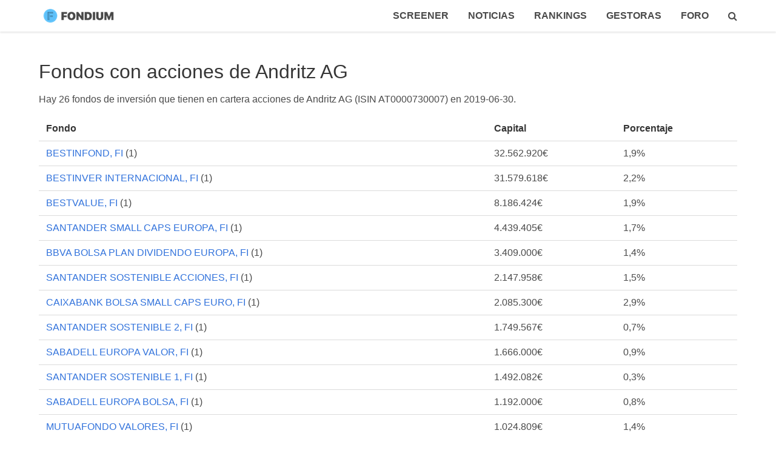

--- FILE ---
content_type: text/html; charset=utf-8
request_url: https://fondium.com/en-cartera/AT0000730007
body_size: 3783
content:
<!DOCTYPE html>
<html lang="es">
	<head>
		<meta charset="utf-8">
<title>Fondos de inversión con acciones de Andritz AG (AT0000730007) en cartera - Fondium</title>
<link rel="alternate" type="application/rss+xml" title="Fondium" href="https://fondium.com/feed" />
<link rel="icon" type="image/png" sizes="192x192" href="https://fondium.com/android-icon-192x192.png">
<link rel="icon" type="image/png" sizes="32x32" href="https://fondium.com/favicon-32x32.png">
<link rel="icon" type="image/png" sizes="96x96" href="https://fondium.com/favicon-96x96.png">
<link rel="icon" type="image/png" sizes="16x16" href="https://fondium.com/favicon-16x16.png">
<link rel="apple-touch-icon" type="image/png" sizes="192x192" href="https://fondium.com/apple-touch-icon.png">
<link rel="apple-touch-icon" type="image/png" sizes="57x57" href="https://fondium.com/apple-icon-57x57.png">
<link rel="apple-touch-icon" type="image/png" sizes="60x60" href="https://fondium.com/apple-icon-60x60.png">
<link rel="apple-touch-icon" type="image/png" sizes="72x72" href="https://fondium.com/apple-icon-72x72.png">
<link rel="apple-touch-icon" type="image/png" sizes="76x76" href="https://fondium.com/apple-icon-76x76.png">
<link rel="apple-touch-icon" type="image/png" sizes="114x114" href="https://fondium.com/apple-icon-114x114.png">
<link rel="apple-touch-icon" type="image/png" sizes="120x120" href="https://fondium.com/apple-icon-120x120.png">
<link rel="apple-touch-icon" type="image/png" sizes="144x144" href="https://fondium.com/apple-icon-144x144.png">
<link rel="apple-touch-icon" type="image/png" sizes="152x152" href="https://fondium.com/apple-icon-152x152.png">
<link rel="apple-touch-icon" type="image/png" sizes="180x180" href="https://fondium.com/apple-icon-180x180.png">
<meta name="msapplication-TileColor" content="#ffffff">
<meta name="msapplication-TileImage" content="https://fondium.com/ms-icon-144x144.png">
<meta property="og:site_name" content="Fondium">
<meta property="og:title" content="Fondos de inversión con acciones de Andritz AG (AT0000730007) en cartera">
<meta name="twitter:title" content="Fondos de inversión con acciones de Andritz AG (AT0000730007) en cartera">

		<meta name="viewport" content="width=device-width, initial-scale=1, user-scalable=no" />
		<!--[if lte IE 8]><script src="https://cdnjs.cloudflare.com/ajax/libs/html5shiv/3.7.3/html5shiv.min.js"></script><![endif]-->
		
						
		<link href="https://fondium.com/res/themes/fondium/css/style.min.css?mar22nn=2018" rel="stylesheet">
		<link rel="stylesheet" href="https://cdnjs.cloudflare.com/ajax/libs/font-awesome/4.7.0/css/font-awesome.min.css" />
		
				
		
		<script type="application/ld+json">{"@context":"http:\/\/schema.org","publisher":{"@type":"Organization","name":"Fondium","logo":{"@type":"ImageObject","url":"https:\/\/fondium.com\/res\/themes\/fondium\/amp\/fondium-logo.png","width":600,"height":60}}}</script>
<script>
(function(i,s,o,g,r,a,m){i['GoogleAnalyticsObject']=r;i[r]=i[r]||function(){
(i[r].q=i[r].q||[]).push(arguments)},i[r].l=1*new Date();a=s.createElement(o),
m=s.getElementsByTagName(o)[0];a.async=1;a.src=g;m.parentNode.insertBefore(a,m)
})(window,document,'script','//www.google-analytics.com/analytics.js','ga');

ga('create', 'UA-102385870-1', 'auto');
ga('send', 'pageview');
</script>

		
		<script type="text/javascript">
			var absolute_path = "https://fondium.com/";
		</script>
		
				
		<script defer="true" src="https://cdnjs.cloudflare.com/ajax/libs/jquery/3.2.1/jquery.min.js"></script>
		<script defer="true" src="https://cdnjs.cloudflare.com/ajax/libs/Chart.js/2.6.0/Chart.bundle.min.js"></script>
		<script defer="true" src="https://fondium.com/res/themes/fondium/js/app.min.js?v=5m18"></script>
			
	</head>
	
	
	<body class="header-fixed   no-home">
		
		
		<nav class="navbar has-shadow " id="top" role="navigation" aria-label="main navigation">
		    
		    <div class="container">
		    
				<div class="navbar-brand">
					<a class="navbar-item" href="https://fondium.com/" title="Fondium.com - Fondos de inversión">
						<img src="https://fondium.com/res/themes/fondium/images/fondium-logo-transparent-140x28.png" alt="Fondium" width="140" height="28">
					</a>
					
										
					<div class="nav-toggle-- navbar-burger" data-target="navMenu">
						<span></span>
						<span></span>
						<span></span>
					</div>
				</div>
				
				<div class="navbar-menu" id="navMenu">					<div class="navbar-end">
				        <a href="https://fondium.com/fondos" class="navbar-item is-tab" title="Screener de fondos de inversión">Screener</a>
				        <a href="https://fondium.com/blog" class="navbar-item is-tab" title="Blog de fondos de inversión">Noticias</a>
				        <a href="https://fondium.com/ranking" class="navbar-item is-tab" title="Rankings de fondos de inversión más rentables">Rankings</a>
				        
				        <a href="https://fondium.com/gestoras" class="navbar-item is-tab" title="Gestoras de fondos de inversión">Gestoras</a>
				        
				        				        
				        <a href="https://fondium.com/qaa" class="navbar-item is-tab" title="Fondos de inversión más rentables de todos los tiempos"><strong>Foro</strong></a>
						
				        <a href="https://fondium.com/buscador" class="navbar-item is-tab is-search" title="Buscador de fondos de inversión">
					        <i class="fa fa-search" aria-hidden="true"></i>
				        </a>
			        
					</div>
	
			    </div>
			
		    </div> 		    
		</nav>
		
		
				<main class="main">
					<article class="main-article content section">

	<div class="container">
	
		<h1>Fondos con acciones de Andritz AG</h1>
		
		<p>Hay 26 fondos de inversión que tienen en cartera acciones de Andritz AG (ISIN AT0000730007) en <time datetime="2019-06-30">2019-06-30</time>.</p>
		
		<table>
			<tr>
				<th>Fondo</th>
				<th>Capital</th>
				<th>Porcentaje</th>
			</tr>
						<tr>
				<td>
					<a href="https://fondium.com/fondos/bestinfond-fi/1">BESTINFOND, FI</a> (1)
					
				</td>
				<td>32.562.920€</td>
				<td>1,9%</td>
			</tr>
						<tr>
				<td>
					<a href="https://fondium.com/fondos/bestinver-internacional-fi/1">BESTINVER INTERNACIONAL, FI</a> (1)
					
				</td>
				<td>31.579.618€</td>
				<td>2,2%</td>
			</tr>
						<tr>
				<td>
					<a href="https://fondium.com/fondos/bestvalue-fi/1">BESTVALUE, FI</a> (1)
					
				</td>
				<td>8.186.424€</td>
				<td>1,9%</td>
			</tr>
						<tr>
				<td>
					<a href="https://fondium.com/fondos/santander-small-caps-europa-fi/1">SANTANDER SMALL CAPS EUROPA, FI</a> (1)
					
				</td>
				<td>4.439.405€</td>
				<td>1,7%</td>
			</tr>
						<tr>
				<td>
					<a href="https://fondium.com/fondos/bbva-bolsa-plan-dividendo-europa-fi/1">BBVA BOLSA PLAN DIVIDENDO EUROPA, FI</a> (1)
					
				</td>
				<td>3.409.000€</td>
				<td>1,4%</td>
			</tr>
						<tr>
				<td>
					<a href="https://fondium.com/fondos/santander-sostenible-acciones-fi/1">SANTANDER SOSTENIBLE ACCIONES, FI</a> (1)
					
				</td>
				<td>2.147.958€</td>
				<td>1,5%</td>
			</tr>
						<tr>
				<td>
					<a href="https://fondium.com/fondos/caixabank-bolsa-small-caps-euro-fi/1">CAIXABANK BOLSA SMALL CAPS EURO, FI</a> (1)
					
				</td>
				<td>2.085.300€</td>
				<td>2,9%</td>
			</tr>
						<tr>
				<td>
					<a href="https://fondium.com/fondos/santander-sostenible-2-fi/1">SANTANDER SOSTENIBLE 2, FI</a> (1)
					
				</td>
				<td>1.749.567€</td>
				<td>0,7%</td>
			</tr>
						<tr>
				<td>
					<a href="https://fondium.com/fondos/sabadell-europa-valor-fi/1">SABADELL EUROPA VALOR, FI</a> (1)
					
				</td>
				<td>1.666.000€</td>
				<td>0,9%</td>
			</tr>
						<tr>
				<td>
					<a href="https://fondium.com/fondos/santander-sostenible-1-fi/1">SANTANDER SOSTENIBLE 1, FI</a> (1)
					
				</td>
				<td>1.492.082€</td>
				<td>0,3%</td>
			</tr>
						<tr>
				<td>
					<a href="https://fondium.com/fondos/sabadell-europa-bolsa-fi/1">SABADELL EUROPA BOLSA, FI</a> (1)
					
				</td>
				<td>1.192.000€</td>
				<td>0,8%</td>
			</tr>
						<tr>
				<td>
					<a href="https://fondium.com/fondos/mutuafondo-valores-fi/1">MUTUAFONDO VALORES, FI</a> (1)
					
				</td>
				<td>1.024.809€</td>
				<td>1,4%</td>
			</tr>
						<tr>
				<td>
					<a href="https://fondium.com/fondos/bankinter-pequenas-companias-fi/1">BANKINTER PEQUEÑAS COMPAÑIAS, FI</a> (1)
					
				</td>
				<td>918.459€</td>
				<td>2,1%</td>
			</tr>
						<tr>
				<td>
					<a href="https://fondium.com/fondos/bestinver-mixto-fi/1">BESTINVER MIXTO, FI</a> (1)
					
				</td>
				<td>801.053€</td>
				<td>1,4%</td>
			</tr>
						<tr>
				<td>
					<a href="https://fondium.com/fondos/cs-europe-small--mid-cap-fi/1">CS EUROPE SMALL &amp; MID CAP, FI</a> (1)
					
				</td>
				<td>502.425€</td>
				<td>2,3%</td>
			</tr>
						<tr>
				<td>
					<a href="https://fondium.com/fondos/caja-ingenieros-renta-fi/1">CAJA INGENIEROS RENTA, FI</a> (1)
					
				</td>
				<td>456.780€</td>
				<td>1,8%</td>
			</tr>
						<tr>
				<td>
					<a href="https://fondium.com/fondos/pbp-bolsa-europa-fi/1">PBP BOLSA EUROPA, FI</a> (1)
					
				</td>
				<td>331.000€</td>
				<td>2,2%</td>
			</tr>
						<tr>
				<td>
					<a href="https://fondium.com/fondos/avantage-fund-fi/1">AVANTAGE FUND, FI</a> (1)
					
				</td>
				<td>331.000€</td>
				<td>1,9%</td>
			</tr>
						<tr>
				<td>
					<a href="https://fondium.com/fondos/nb-global-flexible-0-100-fi/1">NB GLOBAL FLEXIBLE 0-100, FI</a> (1)
					
				</td>
				<td>287.970€</td>
				<td>1,5%</td>
			</tr>
						<tr>
				<td>
					<a href="https://fondium.com/fondos/gesconsult-crecimiento-eurozona-fi/1">GESCONSULT CRECIMIENTO EUROZONA, FI</a> (1)
					
				</td>
				<td>165.500€</td>
				<td>1,6%</td>
			</tr>
						<tr>
				<td>
					<a href="https://fondium.com/fondos/cs-estrategia-global-fi/1">CS ESTRATEGIA GLOBAL, FI</a> (1)
					
				</td>
				<td>139.616€</td>
				<td>0,9%</td>
			</tr>
						<tr>
				<td>
					<a href="https://fondium.com/fondos/bankinter-sector-energia-fi/1">BANKINTER SECTOR ENERGIA, FI</a> (1)
					
				</td>
				<td>125.019€</td>
				<td>1,5%</td>
			</tr>
						<tr>
				<td>
					<a href="https://fondium.com/fondos/credit-suisse-equity-yield-fi/1">CREDIT SUISSE EQUITY YIELD, FI</a> (1)
					
				</td>
				<td>115.850€</td>
				<td>0,7%</td>
			</tr>
						<tr>
				<td>
					<a href="https://fondium.com/fondos/nb-global-flexible-0-50-fi/1">NB GLOBAL FLEXIBLE 0-50, FI</a> (1)
					
				</td>
				<td>107.774€</td>
				<td>0,8%</td>
			</tr>
						<tr>
				<td>
					<a href="https://fondium.com/fondos/fonemporium-fi/1">FONEMPORIUM, FI</a> (1)
					
				</td>
				<td>69.510€</td>
				<td>0,7%</td>
			</tr>
						<tr>
				<td>
					<a href="https://fondium.com/fondos/bindex-europa-indice-fi/1">BINDEX EUROPA INDICE, FI</a> (1)
					
				</td>
				<td>63.000€</td>
				<td>0,0%</td>
			</tr>
					</table>
	
	</div>

</article>
		</main>
				
		
		<section class="s-qeuf is-no-fullheight  hero is-success is-bold call-to-action home-qeuf bd-rainbow">
			<div class="hero-body">
				<div class="container has-text-centered">
									
					<h3 class="subtitle">Averigua en qué activos y acciones invierte un fondo de inversión</h3>
					
					
					<a href="https://fondium.com/en-que-invierte-mi-fondo" class="button is-primary is-medium" title="¿En qué invierte mi fondo de inversión?">
						<span>Averigua en qué invierte tu fondo</span> <span class="icon"><i class="fa fa-chevron-right"></i></span></a>
					
				</div>
			</div>
		</section>
		
		<footer id="footer" class="footer is-paddinglessd">
			
			<section class="section is-paddingless">
				<div class="container">
					<img class="footer-logo" src="https://fondium.com/res/themes/fondium/images/fondium-logo-white-paddingless.png" alt="Fondium logo">
					
					
				  <p>2018 Fondium.com: Buscador de fondos de inversión</p>
				  <br>
				  <p><a title="Screener de fondos de inversión" href="https://fondium.com/fondos">Screener</a> ∙ <a href="https://fondium.com/blog">Blog</a> ∙ <a href="https://fondium.com/ranking" title="Ranking de fondos de inversión más rentables">Ranking</a> ∙ <a href="https://fondium.com/ranking/acciones" title="Ranking de las acciones preferidas por los fondos de inversión">Ranking de acciones</a> ∙ <a href="https://fondium.com/estadisticas" title="Estadísticas sobre el mercado de fondos de inversión en España">Estadísticas</a> ∙ <a href="https://fondium.com/mapa-web" title="Mapa de la web (sitemap)">Mapa web</a></p>
				  
				
				  
				</div>
			</section>

			<section class="footer-social section is-paddingless">
				<div class="container">
					<a href="https://twitter.com/fondium" class="icon is-medium" rel="me" title="Ver perfil de Foundium en Twitter"><i class="fa fa-twitter " aria-hidden="true"></i></a>
					<a href="https://www.facebook.com/fondium/" class="icon is-medium" rel="me" title="Ver perfil de Fondium en Facebook"><i class="fa fa-facebook" aria-hidden="true"></i></a>
					<a href="https://feedly.com/#subscription/feed/https://fondium.com/feed" class="icon is-medium" rel="nofollow" title="Fondium en feedly"><i class="fa fa-rss" aria-hidden="true"></i></a>
				</div>
			</section>
			
			<section class="footer-latest section is-paddingless">
				<div class="container">
					<p><small><a href="https://fondium.com/descargo-de-responsabilidad">Descargo de responsabilidad</a></small></p>
				</div>
			</section>
			
		</footer>
			
		
		<div id="modalUserLogin" class="jg-modal jg-modal-medium md-effect-1-">
	<div class="jg-modal-content">
		<div class="jg-modal-header">
			<h3>Accede a tu cuenta</h3>
			<span class="close">&times;</span>
		</div>
		
		<div class="jg-modal-middle">
			
			<div class="social-login">
				
				<p class="message"></p><br>
				
								<a href="https://fondium.com/berry/user/login/login-with-twitter" class="btn btn-block btn-social btn-twitter">
					<i class=""></i><span>Acceder con Twitter</span>
		        </a>
		        		        
		        		        		          
			</div>
		</div>
		
		<div class="jg-modal-footer">
			
		</div>
	</div>
</div>

<script>
;window.addEventListener('load', function () {
	$('#modalUserLogin').modalLogin();	
	//$('#modalUserLogin').modalLogin('open');	
});
</script>		
			</body>
</html>

--- FILE ---
content_type: text/plain
request_url: https://www.google-analytics.com/j/collect?v=1&_v=j102&a=435551074&t=pageview&_s=1&dl=https%3A%2F%2Ffondium.com%2Fen-cartera%2FAT0000730007&ul=en-us%40posix&dt=Fondos%20de%20inversi%C3%B3n%20con%20acciones%20de%20Andritz%20AG%20(AT0000730007)%20en%20cartera%20-%20Fondium&sr=1280x720&vp=1280x720&_u=IEBAAEABAAAAACAAI~&jid=825345894&gjid=868412982&cid=842738600.1769130559&tid=UA-102385870-1&_gid=454401688.1769130559&_r=1&_slc=1&z=1208202622
body_size: -449
content:
2,cG-VERL41V0S9